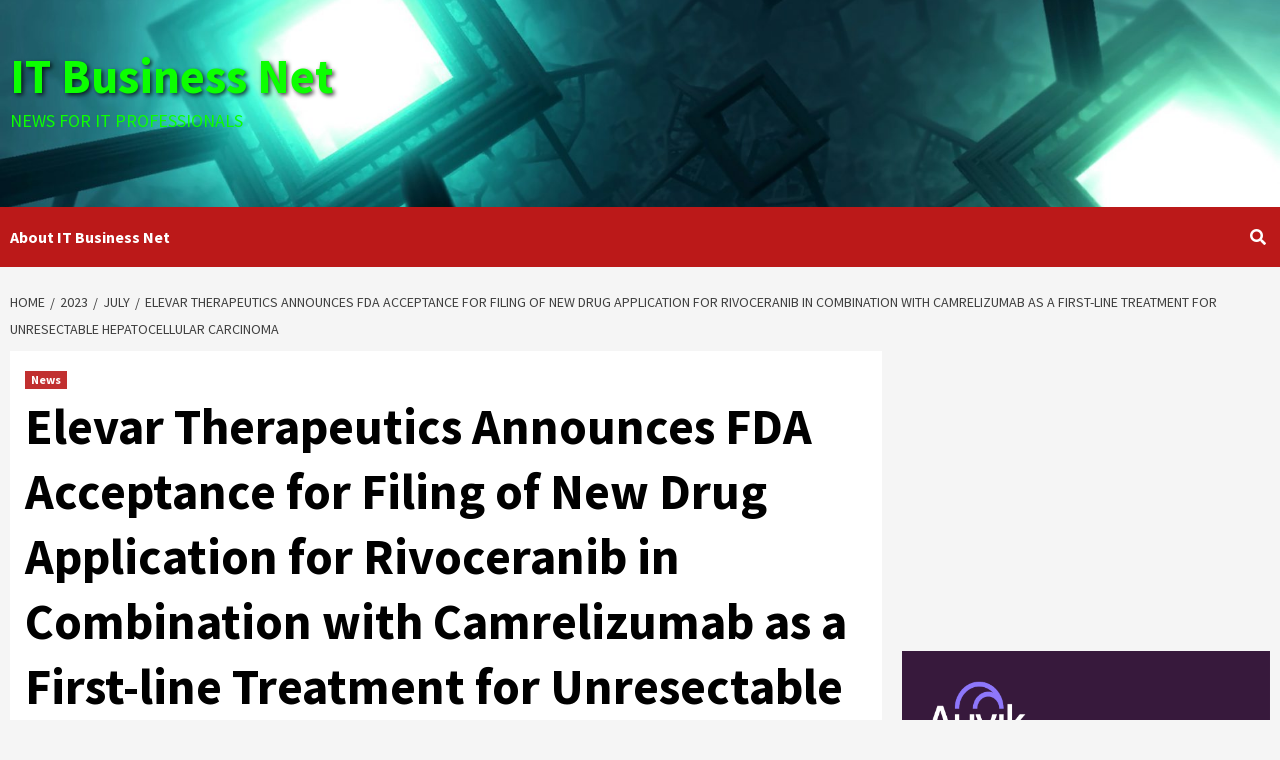

--- FILE ---
content_type: text/html; charset=utf-8
request_url: https://www.google.com/recaptcha/api2/aframe
body_size: 266
content:
<!DOCTYPE HTML><html><head><meta http-equiv="content-type" content="text/html; charset=UTF-8"></head><body><script nonce="tzmeXDzNtTSDTj_UxFjg9A">/** Anti-fraud and anti-abuse applications only. See google.com/recaptcha */ try{var clients={'sodar':'https://pagead2.googlesyndication.com/pagead/sodar?'};window.addEventListener("message",function(a){try{if(a.source===window.parent){var b=JSON.parse(a.data);var c=clients[b['id']];if(c){var d=document.createElement('img');d.src=c+b['params']+'&rc='+(localStorage.getItem("rc::a")?sessionStorage.getItem("rc::b"):"");window.document.body.appendChild(d);sessionStorage.setItem("rc::e",parseInt(sessionStorage.getItem("rc::e")||0)+1);localStorage.setItem("rc::h",'1768814679181');}}}catch(b){}});window.parent.postMessage("_grecaptcha_ready", "*");}catch(b){}</script></body></html>